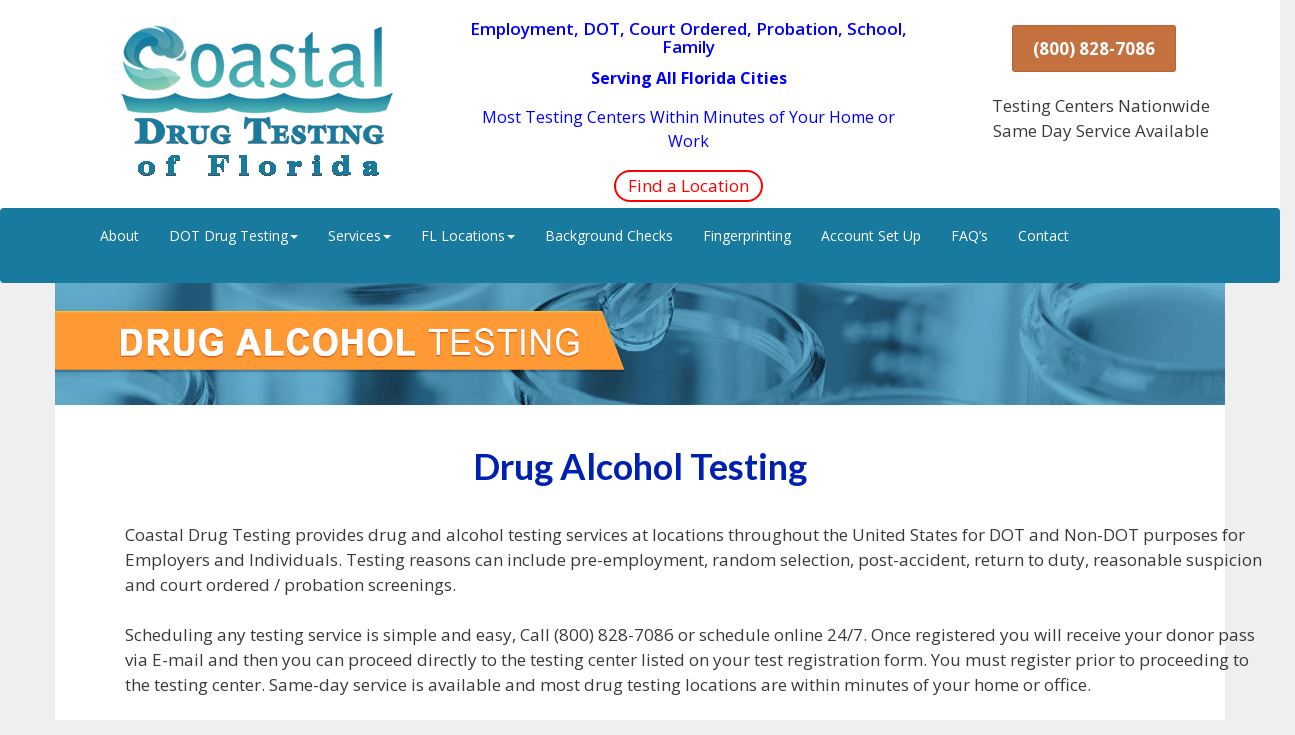

--- FILE ---
content_type: text/html; charset=UTF-8
request_url: https://coastaldrugtestingflorida.com/drug-alcohol-testing/
body_size: 6200
content:
<!DOCTYPE html>
<html lang="en">
	<head>
		<title>Drug Alcohol Testing</title>
		<meta charset="utf-8">
		<meta name="viewport" content="width=device-width, initial-scale=1">
		<link rel="stylesheet" href="https://maxcdn.bootstrapcdn.com/bootstrap/3.4.1/css/bootstrap.min.css">
		<link rel="stylesheet" href="https://stackpath.bootstrapcdn.com/font-awesome/4.7.0/css/font-awesome.min.css">
		<link rel='stylesheet' href='//fonts.googleapis.com/css?family=Open+Sans:300,300italic,regular,italic,600,600italic,700,700italic,800,800italic|Lato:100,100italic,300,300italic,regular,italic,700,700italic,900,900italic' type='text/css' media='all' />
		<link rel='stylesheet' href='//fonts.googleapis.com/css?family=Roboto%3A100%2C100italic%2C200%2C200italic%2C300%2C300italic%2C400%2C400italic%2C500%2C500italic%2C600%2C600italic%2C700%2C700italic%2C800%2C800italic%2C900%2C900italic%7CRoboto+Slab%3A100%2C100italic%2C200%2C200italic%2C300%2C300italic%2C400%2C400italic%2C500%2C500italic%2C600%2C600italic%2C700%2C700italic%2C800%2C800italic%2C900%2C900italic%7CLato%3A100%2C100italic%2C200%2C200italic%2C300%2C300italic%2C400%2C400italic%2C500%2C500italic%2C600%2C600italic%2C700%2C700italic%2C800%2C800italic%2C900%2C900italic%7COpen+Sans%3A100%2C100italic%2C200%2C200italic%2C300%2C300italic%2C400%2C400italic%2C500%2C500italic%2C600%2C600italic%2C700%2C700italic%2C800%2C800italic%2C900%2C900italic%7CNunito%3A100%2C100italic%2C200%2C200italic%2C300%2C300italic%2C400%2C400italic%2C500%2C500italic%2C600%2C600italic%2C700%2C700italic%2C800%2C800italic%2C900%2C900italic%7CAbel%3A100%2C100italic%2C200%2C200italic%2C300%2C300italic%2C400%2C400italic%2C500%2C500italic%2C600%2C600italic%2C700%2C700italic%2C800%2C800italic%2C900%2C900italic%7CFira+Sans%3A100%2C100italic%2C200%2C200italic%2C300%2C300italic%2C400%2C400italic%2C500%2C500italic%2C600%2C600italic%2C700%2C700italic%2C800%2C800italic%2C900%2C900italic&#038;ver=5.1.1' type='text/css' media='all' />
		<link rel="stylesheet" href="/assets/css/styles.css">
		<link rel="stylesheet" href="/assets/css/common.css">
        <link href="/assets/cookies/cookies.css" rel="stylesheet">
		<link rel="stylesheet" href="/assets/css/custom.css">
		<link rel="stylesheet" href="/assets/css/responsive.css">
		<meta name="description" content="Coastal Drug Testing provides drug and alcohol testing services at locations throughout the United States for DOT and Non-DOT purposes for Employers and Individuals. Testing reasons can include pre-employment, random selection, post-accident, return to duty, reasonable suspicion and court ordered / probation screenings. Scheduling any testing service is simple andâ€¦">
		<meta name="keywords" content="" />	
		<meta name="robots" content="index, follow" />
		<!--// OS and Browser Icons //-->
		<link rel="shortcut icon" type="image/png" sizes="96x96" href="/assets/images/favicon/favicon-96x96.png">
		<!--// OpenGraph Markup //-->
		<meta property="og:type" content="website" />
		<meta property="og:title" content="Drug Alcohol Testing"/>
		<meta property="og:url" content="https://www.coastaldrugtestingflorida.com/drug-alcohol-testing/" />
		<meta property="og:image" content="/assets/images/social/ogimg.jpg"/>
		<meta property="og:site_name" content=""/>
		<meta property="og:description" content="Coastal Drug Testing provides drug and alcohol testing services at locations throughout the United States for DOT and Non-DOT purposes for Employers and Individuals. Testing reasons can include pre-employment, random selection, post-accident, return to duty, reasonable suspicion and court ordered / probation screenings. Scheduling any testing service is simple andâ€¦"/>
		<!--// Twitter vCard Markup //-->
		<meta name="twitter:card" content="summary" />
		<meta name="twitter:title" content="Drug Alcohol Testing" />
		<meta name="twitter:description" content="Coastal Drug Testing provides drug and alcohol testing services at locations throughout the United States for DOT and Non-DOT purposes for Employers and Individuals. Testing reasons can include pre-employment, random selection, post-accident, return to duty, reasonable suspicion and court ordered / probation screenings. Scheduling any testing service is simple andâ€¦" />
		<meta name="twitter:url" content="https://www.coastaldrugtestingflorida.com/drug-alcohol-testing/" />
		<meta name="twitter:domain" content="" />		
		<meta name="twitter:image" content="/assets/images/social/ogimg.jpg" />
		<meta name="msvalidate.01" content="AFD9D987C1413E1DAC18BBAA041A5365" />
		<!--// LD-JSON Schema //-->
		<script type='application/ld+json' class='yoast-schema-graph yoast-schema-graph--main'>{"@context":"https://schema.org","@graph":[{"@type":"WebSite","@id":"https://www.coastaldrugtestingflorida.com/#website","url":"https://www.coastaldrugtestingflorida.com/","name":"Coastal Drug Testing Florida - (800) 221-4291","potentialAction":{"@type":"SearchAction","target":"https://www.coastaldrugtestingflorida.com/?s={search_term_string}","query-input":"required name=search_term_string"}},{"@type":"ImageObject","@id":"https://www.coastaldrugtestingflorida.com/#primaryimage","url":"https://www.coastaldrugtestingflorida.com/wp-content/uploads/Urine-Drug-Testing-Cups.png","width":742,"height":518},{"@type":"WebPage","@id":"https://www.coastaldrugtestingflorida.com/#webpage","url":"https://www.coastaldrugtestingflorida.com/","inLanguage":"en-US","name":"Drug Testing - Coastal Drug Testing Florida","isPartOf":{"@id":"https://www.coastaldrugtestingflorida.com/#website"},"primaryImageOfPage":{"@id":"https://www.coastaldrugtestingflorida.com/#primaryimage"},"datePublished":"2018-12-13T13:32:13+00:00","dateModified":"2019-08-27T20:01:42+00:00","description":"Drug Testing Centers Statewidewide | Same Day Service, Employment, DOT, Court Ordered, School, Urine, Hair, Alcohol, ETG, DNA Testing, 5,10,12 Panel Screenings."}]}</script> 
		<!--// RSS Feeds //-->
		<link rel="alternate" type="application/rss+xml" title="Coastal Drug Testing Florida - (800) 221-4291 &raquo; Feed" href="https://www.coastaldrugtestingflorida.com/feed/" />
		<link href="https://www.coastaldrugtestingflorida.com/drug-alcohol-testing/" rel="canonical">
        <style>
            .special-button { border: 2px solid red; border-radius: 18px; padding: 2px 12px 3px 12px; color: red; }
            .special-button:hover { color:red; background: yellow; text-decoration: none;  }
        </style>
<!-- Google Tag Manager -->

<script>(function(w,d,s,l,i){w[l]=w[l]||[];w[l].push({'gtm.start':

new Date().getTime(),event:'gtm.js'});var f=d.getElementsByTagName(s)[0],

j=d.createElement(s),dl=l!='dataLayer'?'&l='+l:'';j.async=true;j.src=

'https://www.googletagmanager.com/gtm.js?id='+i+dl;f.parentNode.insertBefore(j,f);

})(window,document,'script','dataLayer','GTM-P9ZR64S');</script>

<!-- End Google Tag Manager -->

	</head>
	<body>

		<style>
			.off--banner { display:none; }
			#banCloseBtn { float: right; margin-top: 30px; margin-right: 10px; }
			.js-banner { height: 100px; color: #fff; background-color: red; text-align: center; border-top: 1px solid #000; border-bottom: 1px solid #000; }
			.js-banner h3 { padding-top:20px; }
			@media screen and (max-width: 600px) {
				.js-banner { height: 180px; }
				.js-banner h3 { font-size: 15px; }
				.js-banner p { padding-left:10px; text-align: left; }
			}
		</style>




		<div class="container-fluid topbar">
			<div class="banner js-banner off--banner">
				<button class="banner__close js-banner__close" id="banCloseBtn">
					<svg fill="#FFFFFF" height="24" viewBox="0 0 24 24" width="24" xmlns="http://www.w3.org/2000/svg">
						<path d="M19 6.41L17.59 5 12 10.59 6.41 5 5 6.41 10.59 12 5 17.59 6.41 19 12 13.41 17.59 19 19 17.59 13.41 12z"/>
						<path d="M0 0h24v24H0z" fill="none"/>
					</svg>
				</button>
				<h3 style="color:#fff;margin-bottom:0px;">After Hours Scheduling</h3>
				<p>
					Our automated scheduling system is available 24/7. Order your test online and receive your donor/registration pass by email. 
					<a href="/locations/" style="color:white">Click Here</a>
				</p>
			</div>



			<div class="container">
				<div class="row">
					<div class="col-sm-4">
						<div class="header-widget">
							<a href="/">
								<img src="/assets/images/coastal.png" alt="" class="img-responsive">
							</a>
						</div>
					</div>
					<div class="col-sm-5 text-center">
						<h2 class="header-center">Employment, DOT, Court Ordered, Probation, School, Family</h2>
						<p class="header-center-top">
							Serving All Florida Cities
						</p>
						<p class="header-center" style="padding-bottom:20px;">Most Testing Centers Within Minutes of Your Home or Work</p>
						<p><a href="/locations/" class="special-button">Find a Location</a></p>
					</div>
					<div class="col-sm-3 visible-lg-block visible-md-block">
						<div class="header-widget">
							<div class="textwidget">
								<p></p>
								<center>
									<a href="tel://8008287086" target="_self" class="buttons btn_brown left">
										<span class="left"> (800) 828-7086 </span>
									</a><br>
									Testing Centers Nationwide<br>
									Same Day Service Available
								</center>
								<p></p>
							</div>
						</div>
					</div>
				</div>
			</div>
		</div>
		<nav class="navbar navbar-inverse">
			<div class="container main-nav">
				<div class="navbar-header text-center">		
					<button type="button" class="navbar-toggle menu-toggle" data-toggle="collapse" data-target="#myNavbar">
						<i class="fa fa-bars"></i>
						<span class="mobile-menu">Menu</span>
					</button>
				</div>
				<div class="collapse navbar-collapse" id="myNavbar">
					<ul class="nav navbar-nav">
						<li><a href="/about-us/">About</a></li>
						<!--<li><a href="/schedule-test/">Schedule Test</a></li>-->
						<li class="dropdown">
							<a class="dropdown-toggle" data-toggle="dropdown" href="/dot-drug-testing/">DOT Drug Testing<span class="caret"></span></a>
							<ul class="dropdown-menu">
								<li><a href="/fmcsa-drug-test-information/">FMCSA Drug Testing Information</a></li>
								<li><a href="/dot-uscg-test">USCG DOT Testing</a></li>
								<li><a href="/fra-drug-testing-information/">FRA Drug Testing Information</a></li>
							</ul>
						</li>
						<li class="dropdown">
							<a class="dropdown-toggle" data-toggle="dropdown" href="#">Services<span class="caret"></span></a>
							<ul class="dropdown-menu">
								<li><a href="/urine-drug-testing/">Urine Drug Testing</a></li>
								<li><a href="/hair-drug-testing/">Hair Drug Testing</a></li>
								<li><a href="/etg-alcohol-testing/">ETG Alcohol Testing</a></li>
								<li><a href="/medical-professional-testing/">Medical Professional Testing</a></li>
								<li><a href="/breath-alcohol-testing/">Breath Alcohol Testing</a></li>
								<li><a href="/drug-alcohol-testing/">Drug Alcohol Testing</a></li>
								<li><a href="/drug-testing-oral-saliva/">Oral Saliva Drug Testing</a></li>
								<li><a href="/on-site-mobile/">On Site Mobile</a></li>
								<li><a href="/dna-testing/">DNA Testing</a></li>
							</ul>
						</li>
						<li class="dropdown">
							<a class="dropdown-toggle" data-toggle="dropdown" href="#">FL Locations<span class="caret"></span></a>
							<ul class="dropdown-menu">
								<li><a href="/office-cape-canaveral/">Cape Canaveral</a></li>
								<li><a href="/office-clearwater/">Clearwater/St.Pete</a></li>
								<li><a href="/office-daytona/">Daytona Beach</a></li>
								<li><a href="/office-gainesville/">Gainesville</a></li>
								<li><a href="/office-jacksonville/">Jacksonville</a></li>
								<li><a href="/office-miami/">Miami / Dade</a></li>
								<li><a href="/office-orlando/">Orlando/Winter Park</a></li>
								<li><a href="/office-tampa/">Tampa</a></li>
								<li><a href="/office-ftmyers/">Ft. Myers</a></li>
								<li><a href="/office-ftpierce/">Ft Pierce</a></li>
								<li><a href="/office-lauderdale/">Ft. Lauderdale</a></li>
								<li><a href="/office-keywest/">Key West</a></li>
								<li><a href="/office-lakeland/">Lakeland</a></li>
								<li><a href="/office-melbourne/">Melboune</a></li>
								<li><a href="/office-naples/">Naples</a></li>
								<li><a href="/office-ocala/">Ocala</a></li>
								<li><a href="/office-sarasota/">Sarasota</a></li>
								<li><a href="/office-staugustine/">St. Augustine</a></li>
								<li><a href="/office-wpb/">West Palm Beach</a></li>
								<li><a href="/office-tallahassee/">Tallahassee</a></li>
								<li><a href="javascript:void(0);">Call for additional cities</a></li>
							</ul>
						</li>
						<li><a href="/background-checks/">Background Checks</a></li>
						<li><a href="/fingerprinting/">Fingerprinting</a></li>
						<li><a href="/employer-account-setup/">Account Set Up</a></li>
						<li><a href="/frequently-asked-questions/">FAQ’s</a></li>
						<li><a href="/contact-us/">Contact</a></li>
						<!--<li><a href="/blog/">Blog</a></li>-->
					</ul>
				</div>
			</div>
		</nav>

		<div class="container content-wrapper">
			<div class="imgfull">
				<img src="/assets/images/Drug-Alcohol-Testing.png" class="img-responsive" alt="DOT Drug Testing" itemprop="image">
			</div>
			<div class="content">
				<h1 class="entry-title" style="text-align:center;" itemprop="headline">Drug Alcohol Testing</h1>
				<div class="entry-content" itemprop="text">


<div class="container">
			<div class="row">
				<div class="col-sm-12">



<p>Coastal Drug Testing provides drug and alcohol testing services at locations throughout the United States for DOT and Non-DOT purposes for Employers and Individuals. Testing reasons can include pre-employment, random selection, post-accident, return to duty, reasonable suspicion and court ordered / probation screenings.</p>
<p>Scheduling any testing service is simple and easy, Call (800) 828-7086 or schedule online 24/7. Once registered you will receive your donor pass via E-mail and then you can proceed directly to the testing center listed on your test registration form.&nbsp;You must register prior to proceeding to the testing center. Same-day service is available and most drug testing locations are within minutes of your home or office.</p>
<h2>Get Your Drug and Alcohol Test Today!</h2>
<p>Coastal Drug Testing, offers 5, 10 and 12 panel drug test screenings utilizing urine, hair, blood and oral fluids/saliva. Alcohol testing is available for breath alcohol, standard urine and ETG testing.</p>
<p>Our laboratories are SAMHSA certified and all tests results are verified by our in house licensed physicians who serve as Medical Review Officers.</p>
<p>On the road or on vacation, no worries, with over 5000 testing centers conveniently located throughout most cities Nationwide and we can schedule your test, ANYWHERE, ANYTIME!</p>
<p>Please be aware that testing locations do not accept any form of payment and require a test registration donor pass to administer a drug, alcohol, or any other type of test.</p>
<p>Our testing centers recognize that needing a drug, alcohol or occupational health test can be at times stressful, Coastal Drug Testing takes the stress out of a stressful situation by providing trained and certified staff.</p>
<p><strong>Department of Transportation (DOT)</strong></p>
<p>If you are DOT regulated company or an individual employed in a safety sensitive position, Coastal Drug Testing offers certified DOT drug and alcohol testing and other DOT required services for FMCSA, FTA, FRA, PHMSA, USCG and FAA.</p>
<p>Coastal Drug Testing also provides a DOT random testing consortium, DOT drug policy for employers and DOT physicals.</p>
<p><strong>Drug Free Workplace (Employers)</strong></p>
<p>There are many States that encourage employers to be a drug free workplace and several States provide a discount on workers compensation premiums if the business owner is certified as a drug free workplace and the drug testing program complies with State law.</p>
<p>Coastal Drug Testing provides employers with a turn-key drug free workplace program which includes a drug free workplace policy, drug free workplace signage, chain of custody forms and complete management of the drug and alcohol testing program.</p>
<p>Regardless of whether you are a small, medium or large company, Coastal Drug Testing can provide all of the services needed to be a certified drug free workplace business.</p>
<p><strong>On-site / Mobile Testing</strong></p>
<p>We come to you! On-site/mobile testing is also available for employers when you need to save time and money, we provide on-site drug testing for construction sites, roadside accidents, hospitals, schools or any on-site drug testing need.</p>
<p><strong>Professional and Friendly Staff</strong></p>
<p>Our testing locations have trained and <a href="https://drugtestcollector.com/" target="_blank">certified professional drug testing specialists</a> and our drug testing centers and staff are committed to providing courteous, helpful and professional assistance.</p>
<p><strong>For information regarding the effects of drug abuse -&nbsp;<a href="https://www.drugabuse.gov/" title="Click Here" aria-label="Click Here">Click Here</a></strong></p>
<p><strong>For &nbsp;information on a drug free work place -&nbsp;<a href="http://www.drugfreeworkplace.org/drug-free-workplace-membership/" title="Click Here" aria-label="Click Here">Click Here</a></strong></p>
<p><strong>For &nbsp;information on substance abuse programs -&nbsp;<a href="http://www.sapaa.com/" title="Click Here" aria-label="Click Here">Click Here</a></strong></p>
<p><strong>For information on DOT Drug / Alcohol Testing requirements -&nbsp;<a href="http://www.dot.gov/odapc/part40" title="Click Here" aria-label="Click Here">Click Here</a></strong></p>
<p><strong>To Schedule a Drug, Alcohol or DNA Test Call<span class="s1">&nbsp;(800) 828-7086 or click to&nbsp;<a href="https://www.coastaldrugtesting.com/schedule-test/" title="schedule now online 24/7." aria-label="schedule now online 24/7.">schedule now online 24/7.</a></span></strong></p>




				</div>						<div class="row" style="margin-top:50px !important">
						<div class="col-md-4 col-md-offset-2">
							<div class="su-button-center"><a href="https://coastaldrugtesting.com/schedule-test/" class="su-button su-button-style-3d" style="color:#FFFFFF;background-color: #187a9e;border-color:#13627e;border-radius:14px;-moz-border-radius:14px;-webkit-border-radius:14px" target="_blank" rel="noopener"><span class="su-button-span su-button-span-green"> Schedule Your Drug Test</span></a></div>
						</div>
						<div class="col-md-4">
							<div class="su-button-center"><a href="tel:+18008287086" class="su-button su-button-style-3d" style="color:#FFFFFF;background-color: #ea842f;border-color:#bb6a26;border-radius:14px;-moz-border-radius:14px;-webkit-border-radius:14px" target="_blank" rel="noopener"><span class="su-button-span"> Call (800) 828-7086</span></a></div>
						</div>
					</div>
					</div>
			</div>


		</div>
		<footer>
			<p>© 2021 Coastal Drug Testing • Powered by the <a href="https://floridawebauthority.com" target="_blank">Orlando Website Design</a> experts.</p>
            <p class="text-center">
                <a href="https://www.usdotoralfluidcollectortraining.com/">Oral Fluid Collector Training (DOT)</a> - 
			    <a href="https://accrediteddrugtesting.com/DOT-Oral-Fluid-Collector-Training"> DOT Oral Fluid Collector Training</a> - 
			    <a href="https://drugtestcollector.com/" target="_blank">Drug Test Collector Training</a> - 
	            <a href="https://www.accrediteddrugtesting.com">drug testing near me</a> - 
	            <a href="https://www.accrediteddrugtesting.com">dot physical near me</a> - 
	            <a href="https://www.accrediteddrugtesting.com">dot drug test near me</a> - 
	            <a href="https://www.accrediteddrugtesting.com">drug test near me</a>
            </p>

		</footer>
		<script src="//ajax.googleapis.com/ajax/libs/jquery/3.5.1/jquery.min.js"></script>
		<script src="//maxcdn.bootstrapcdn.com/bootstrap/3.4.1/js/bootstrap.min.js"></script>
		<script src="/assets/cookies/cookies.js"></script>
		<script>
            /* $(document).ready(function () { cookieNoticePro.init(); }); */
		</script>

		<script type="text/javascript" src="//js.squareup.com/v2/paymentform"></script>
		<script type="text/javascript" src="/assets/js/square.js"></script>
		<script type="text/javascript" src="/assets/js/banner.js"></script>


		<script src="/assets/js/custom.js"></script>

		<script>
			document.addEventListener("DOMContentLoaded", function(event) {
				if (SqPaymentForm.isSupportedBrowser()) {
					paymentForm.build();
					paymentForm.recalculateSize();
				}
			});
		</script>
		<!-- Global site tag (gtag.js) - Google Analytics -->
		<script async src=https://www.googletagmanager.com/gtag/js?id=G-FQ37VSR2CR></script>
		<script>
			window.dataLayer = window.dataLayer || [];
			function gtag(){dataLayer.push(arguments);}
			gtag('js', new Date());
			gtag('config', 'G-FQ37VSR2CR');
		</script>

<!-- Google Tag Manager (noscript) -->

<noscript><iframe src=https://www.googletagmanager.com/ns.html?id=GTM-P9ZR64S

height="0" width="0" style="display:none;visibility:hidden"></iframe></noscript>

<!-- End Google Tag Manager (noscript) -->
	</body>
</html> 

--- FILE ---
content_type: text/css
request_url: https://coastaldrugtestingflorida.com/assets/css/styles.css
body_size: 2897
content:
/* LAYOUT STYLES */
html, body, div, span, applet, object, iframe, h1, h2, h3, h4, h5, h6, p, blockquote, pre, a, abbr, acronym, address, big, cite, code, del, dfn, em, font, ins, kbd, q, s, samp, small, strike, strong, sub, sup, tt, var, dl, dt, dd, ol, ul, li, fieldset, form, label, legend, table, caption, tbody, tfoot, thead, tr, th, td {
    border: 0;
    margin: 0;
    padding: 0;
}
body {
	color: #3a3a3a;
	font-size: 17px;
	font-weight: 400;
	font-family: "Open Sans", sans-serif;
	line-height: 1.5;
	background-color: #efefef;
	text-transform: none;
}
b, strong { font-weight: 700; }
.tmad50 { margin-top: 50px; }
.tpad10 { padding-top: 10px; }
.tpad15 { padding-top: 15px; }
.tpad20 { padding-top: 20px; }
.tpad25 { padding-top: 25px; }
.tpad30 { padding-top: 30px; }
.tpad35 { padding-top: 35px; }
.tpad40 { padding-top: 40px; }
.tpad45 { padding-top: 45px; }
.tpad50 { padding-top: 50px; }
.tpad55 { padding-top: 55px; }
.tpad60 { padding-top: 60px; }
.bpad50 { padding-bottom: 50px; }

.topbar { 
	background-color: #fff;
}
.header-widget {
    float: right;
    overflow: hidden;
	margin: 25px 0;
}
.navbar { margin-bottom: 0px; }
.navbar-inverse {
	background-color: #187a9e;
    border-color: #187a9e;
	border: 0;
}
.navbar-inverse .navbar-nav > li > a {
	color: #fff;
	font-size: 14px;
	line-height: 25px;
}
.navbar-inverse .navbar-nav > li > a:hover {
    color: #fff;
    background-color: #ea842f;
}
.navbar-inverse .navbar-nav > .active > a, 
.navbar-inverse .navbar-nav > .active > a:focus, 
.navbar-inverse .navbar-nav > .active > a:hover {
    color: #fff;
    background-color: #ea842f;
}
.main-navigation {
    z-index: 100;
    padding: 0;
    clear: both;
    display: block;
}
.main-navigation .main-nav ul li a {
    padding-left: 20px;
    padding-right: 20px;
    line-height: 60px;
}
.content-wrapper {
	background-color: #fff;
}
.content {
	padding: 40px;
}
.col-md-4 {
	padding-right: 20px;
	padding-left: 20px;
}
footer {
	min-height: 50px;
	background-color: #222222;
	text-align: center;
	padding: 20px 0px 10px 0px;
}
footer p, footer a {
	color: #fff;
	font-size: 15px;
	font-weight: 700;
}
.navbar-inverse .navbar-toggle {  
    background-color: transparent;
	color: #fff;
    width: 100%;
    border: 0;
    text-align: center;
	padding: 0 20px;
	line-height: 60px;
	margin: 0;
	font-weight: 400;
	text-transform: none;
	font-size: 15px;
	cursor: pointer;
}
.navbar-inverse .navbar-toggle:focus, 
.navbar-inverse .navbar-toggle:hover { 
	background-color: #187a9e; 
}
.navbar-inverse .navbar-collapse { border: unset; }
.menu-toggle .mobile-menu {
    padding-left: 3px;
}
.navbar-inverse .navbar-nav > .open > a, 
.navbar-inverse .navbar-nav > .open > a:focus, 
.navbar-inverse .navbar-nav > .open > a:hover {
	color: #fff;
	background-color: #187a9e; 
}
.navbar-inverse .navbar-nav .dropdown-menu {
	background-color: #187a9e; 
}
.navbar-inverse .navbar-nav .dropdown-menu > li > a {
    line-height: 40px;
}
.navbar-inverse .navbar-nav .open .dropdown-menu > li > a {
    color: #fff;
	padding-left:20px;
}
.navbar-inverse .navbar-nav .open .dropdown-menu > li > a:hover {
    color: #fff;
	background-color: #ea842f;
}

/* PAGE LEVEL STYLES */
.entry-title { margin-bottom: 0; }
.entry-content, .entry-summary { margin: 2em 0 0; }
h1 {
    font-family: "Lato", sans-serif;
    font-weight: 400;
    font-size: 36px;
	line-height: 1.2em;
	text-transform: none;
	font-style: inherit;
}


/* FORM LEVEL STYLES */
	.testclass {
		padding-top: 16px;
		padding-bottom: 16px;
	}
	.testTitle {
		font-family: Rubik;
		font-size: 18px;
		font-weight: 700;
		line-height: 24.75px;
		color: #626262;
		text-align: center;
	}
	.testSubtitle {
		font-family: Rubik;
		font-size: 12px;
		font-weight: 400;
		line-height: 16.75px;
		color: #c00;
		text-align: center;
	}
	.testPriceLabel {
		font-family: Rubik;
		font-size: 16px;
		font-weight: 400;
		line-height: 24.75px;
		color: #626262;
		text-align: center;
	}
	.testPrice {
		color: #900;
	}
	.testQty {
		font-family: Rubik;
		font-size: 16px;
		font-weight: 400;
		line-height: 24.75px;
		color: #626262;
		text-align: center;
	}
	.testLabel {
		font-family: Rubik;
		font-size: 18px;
		font-weight: 700;
		line-height: 24.75px;
		color: #626262;
	}
	.testTotal {
		font-family: Rubik;
		font-size: 18px;
		font-weight: 400;
		line-height: 24.75px;
		color: #060;
	}

input { padding: 8px; }
#nonce-form iframe { height: 44px; }
	

.sq-input {
  box-sizing: border-box;
  border: 1px solid #E0E2E3;
  border-radius: 4px;
  outline-offset: -2px;
  display: inline-block;
  -webkit-transition: border-color .2s ease-in-out, background .2s ease-in-out;
     -moz-transition: border-color .2s ease-in-out, background .2s ease-in-out;
      -ms-transition: border-color .2s ease-in-out, background .2s ease-in-out;
          transition: border-color .2s ease-in-out, background .2s ease-in-out;
}

/* Define how SqPaymentForm iframes should look when they have focus */
.sq-input--focus {
  border: 1px solid #4A90E2;
  background-color: rgba(74,144,226,0.02);
}


/* Define how SqPaymentForm iframes should look when they contain invalid values */
.sq-input--error {
  border: 1px solid #E02F2F;
  background-color: rgba(244,47,47,0.02);
}

#sq-card-number {
  margin-bottom: 16px;
}

#error {
  width: 100%;
  margin-top: 16px;
  font-size: 14px;
  color: red;
  font-weight: 500;
  text-align: center;
  opacity: 0.8;
}





/* UTILITY AND BUTTON STYLES */
.imgfull {
	margin: 0px -15px; 
}
.yellow-static { 
	font-size: 18px !important;
	padding: 0 !important; 
}
.vline { 
	border-left: 1px solid #626262; 
	border-right: 1px solid #626262; 
}
.ckout {
	background-color : #19bdfd !important;
	color: white;
	padding: 1px 20px;
	border-radius: 4px;
	border-color: #46b8da;
}
#ckbutton {
	position: fixed;
	bottom: 10px;
	right: 16px;
}
a.buttons {
	color: #fff !important;
	font-size: 1em;
	font-family: "Open Sans", sans-serif;
	overflow: hidden;
	display: inline-block;
	width: auto;
	text-decoration: none;
	padding: 10px 20px;
	border-radius: 3px;
	border: 1px solid rgba(0, 0, 0, 0.1);
	transition: color .1s ease-in-out,background-color .1s ease-in-out;
	text-transform: uppercase;
	font-weight: bold;
    margin-right: 15px;
    margin-bottom: 15px;
}
.btn_brown {
    background-color: #C5703F;
    color: white;
}
.submit-button {
	color: #ffffff;
	background-color: #ea842f;
	font-family: "Open Sans", sans-serif;
	font-size: 1em;  /* 17px */
	font-weight: 400;
	text-transform: none;
	line-height: 1.5;
	box-sizing: border-box !important;
	border: 1px solid transparent;
	cursor: pointer;
	-webkit-appearance: button;
	    transition: color .1s ease-in-out,background-color .1s ease-in-out;
	vertical-align: baseline;
	padding: 10px 20px;
	font-size: 1em;
	width: auto;
	margin: 0 16px 0 0;
	display: inline-block;
	margin-right: 10px;
}
.submit-button:hover {
	color: #ffffff;
	background-color:#187a9e;
}

div#results {
padding-bottom: 20px;
}

div.result {
margin: 0;
padding: 15px 5px;
font-size: 0.9em;
line-height: 1.2em;
border-bottom: 1px solid #ccc;
}

div.result small {
font-size: 0.7em;
color: #999;
}

div.result:hover {
background: #ebf0f1;
}

div.result address {
font-style: normal;
}

div.result h3 {
margin: 0 0 5px;
font-size: 1.5em;
text-transform: none;
}

div.result img {
border: none;
}

div.result .search-term {
background: #ff6;
color: #000;
}

div.result div.result_name {
width: 100%;
}

div.result div.result_address {
float: left;
width: 55%;
}

div.result div.result_phone {
float: left;
width: 22.5%;
min-height: 3em;
padding-right: 15px;
padding-left: 15px;
}

div.result div.result_links {
float: left;
display: table-cell;
width: 20%;
text-align: right;
vertical-align: bottom;
}

div.result div.result_links div {
clear: right;
margin-bottom: 3px;
}

div.result div.special {
float: right;
height: 20px;
margin: 0;
padding-left: 20px;
line-height: 20px;
text-align: left;
font-style: italic;
background: url( ../images/star.png ) no-repeat left center;
}

.location_search_title, .location_search_distance_cell, .location_search_taxonomy_cell {
font-weight:bold;
vertical-align:top;
}

.no-linebreak {
white-space:nowrap;
}

.sm-single-location-default-template {
padding:3px;
}

.sm-single-map {
position: relative;
padding-bottom: 90%;
height: 0;
overflow: hidden;
}

.sm-single-map iframe {
position: absolute;
top:0;
left: 0;
width: 100%;
height: 100%;
}

.sm-single-location-data {
margin-top: 30px;
}

.sm-single-location-data-ul {
list-style-type:none;
padding-left:0;
margin-left:0;
}

.infoBox {
background-color: #fff;
}

.infoBox:after {
position: relative;
top: 20px;
left: 60px;
border-top: 0px;
border-left: 0px;
padding: 0px;
content: '';
overflow: hidden;
display: block;
width: 0;
height: 0;
border-left: 20px solid rgba(0, 0, 0, 0);
border-right: 20px solid rgba(0, 0, 0, 0);
border-top: 20px solid #FFF;
}

.infoBox .markertext ul,
.infoBox .markertext ol {
margin-left: 15px;
}

div.result div.result_phone span.result_phone,
div.result div.result_phone span.result_email,
div.result div.result_phone span.result_fax {
	display: block;
}

div.location_search {
	display: table;
	width: 100%;
}
/* HEADER */
div.location_search div:first-child div {
	display: table-header-group;
}
/* ROW */
div.location_search > div {
	display: table-row;
}
/* COL */
div.location_search div > div {
	display: table-cell;
	padding: 0% 0% 1% 1%;
}

div.location_search > div div:first-child {
	padding-left: 0px;
}
/* 1 cols */
div.location_search > div div:first-child:nth-last-child(1), 
div.location_search > div div:first-child:nth-last-child(1) ~ div {
	width: 100%;
}
/* 2 cols */
div.location_search > div div:first-child:nth-last-child(2), 
div.location_search > div div:first-child:nth-last-child(2) ~ div {
	width: 49%;
}
/* 3 cols */
div.location_search > div div:first-child:nth-last-child(3), 
div.location_search > div div:first-child:nth-last-child(3) ~ div {
	width: 32%;
}
/* 4 cols */
div.location_search > div div:first-child:nth-last-child(4), 
div.location_search > div div:first-child:nth-last-child(4) ~ div {
	width: 24%;
}
/* 5 cols */
div.location_search > div div:first-child:nth-last-child(5), 
div.location_search > div div:first-child:nth-last-child(5) ~ div {
	width: 19%;
}
/* 6 cols */
div.location_search > div div:first-child:nth-last-child(6), 
div.location_search > div div:first-child:nth-last-child(6) ~ div {
	width: 15%;
}





@media screen and (max-width: 900px) {
	.header-widget {
		float: unset;
	}
}

@media screen and (max-width: 800px) {
	div.location_search div > div {
		float: left;
		padding-left: 0%;
		width: 100%!important;
	}
	div.result div.result_address {
		width: 100%;
		float: none;
	}
	div.result div.result_phone {
		width: 70%;
		min-height: 0.1em;
	}
	div.result div.result_links {
		width: 30%;
	}
	div.result div.result_name {
		margin-bottom: 10px;
	}
	div.result div.result_phone span.result_phone,
	div.result div.result_phone span.result_email,
	div.result div.result_phone span.result_fax,
	div.result div.result_links div.result_website,
	div.result div.result_links div.result_directions {
		display: block;
		margin: 5px 0;
	}
	div.result div.sm_category_list,
	div.result div.sm_tag_list,
	div.result div.sm_day_list,
	div.result div.sm_time_list {
		margin: 5px 0;
	}
	.hgroup-sidebar {
		padding: unset;
	}
	img.mediumhead {
		max-width: 100%;
	}
}

@media screen and (max-width: 480px) {
	div.location_search div#location_search_sm-category_fields label,
	div.location_search div#location_search_sm-tag_fields label,
	div.location_search div#location_search_sm-day_fields label,
	div.location_search div#location_search_sm-time_fields label {
		display: block;
		float: none;
	}
	div.result div.result_phone,
	div.result div.result_links {
		width: 100%;
		min-height: 0;
		float: none;
		text-align: left;
	}
	div.result div.result_links {
		display: block;
		padding-right: 15px;
		padding-left: 15px;
	}
	.heading-title,
	.subheading-title {
		font-size:26px;
		line-height: 22px;
		padding-top: 0px;
		padding-bottom: 20px;
	}
	p.pull-left,
	p.pull-right {
		float: none !important;
	}
}

.rel-links { margin: 50px 0 80px 0; }
.rel-links-title { font-size: 20px; font-weight: 600; }
.rel-link { display: inline-block; }


--- FILE ---
content_type: text/css
request_url: https://coastaldrugtestingflorida.com/assets/css/common.css
body_size: 1594
content:


/* SET OPACITY FULL ON */
.full-opaque { opacity: 1.0; }

/* BACKGROUND OVERLAY */
.background-overlay { content : ""; display: block; position: absolute; top: 0; left: 0; background-color: #000; width: 100%; height: 100%; opacity : 0.3; z-index: -1; }


/* COMMON PAGE TITLES & SPACERS */
.title-spacer-left { border-top-style: solid; border-top-width: 3px; border-top-color: #ea842f; margin-top:7px; width: 40px; margin-right: 10px; float: left; }
.title-spacer-right { border-top-style: solid; border-top-width: 3px; border-top-color: #ea842f; margin-top:7px; width: 40px; margin-left: 3px; float: left; }
h2.title-heading { font-family: "Abel", Sans-serif; font-size: 51px; font-weight: 800; display: inline-block; margin: 0; }
h3.title-heading { font-family: "Nunito", Sans-serif; font-size: 17px; font-weight: 800; margin-bottom: 10px; text-transform: uppercase; letter-spacing: 4px; color: #212121; float: left; }
h3.large-title { font-family: "Abel", Sans-serif; font-size: 60px; font-weight: 900; line-height: 70px; }

/* COMMON CUSTOM BACKGROUND COLORS */
.bg-white { background-color: #fff; color: rgb(51, 28, 22); }

.bg-blue { background-color: #187a9e; color: #fff; }
.bg-blue a, .bg-blue a:hover { color: #fff; }

.bg-orange { background-color: #ea842f; color: #fff; }


/* COMMON CUSTOM COLORS */
.orange { color: #ea842f !important; }
.black { color: #000000 !important; }
.white { color: #ffffff !important; }
.lblue { color: #00bcd4 !important; }

/* PADDING TOP CLASSEES */
.pt10 { padding-top: 10px !important; }
.pt20 { padding-top: 20px !important; }
.pt30 { padding-top: 30px !important; }
.pt40 { padding-top: 40px !important; }
.pt50 { padding-top: 50px !important; }
.pt60 { padding-top: 60px !important; }
.pt70 { padding-top: 70px !important; }
.pt80 { padding-top: 80px !important; }
.pt90 { padding-top: 90px !important; }
.pt100 { padding-top: 100px !important; }
.pt110 { padding-top: 110px !important; }
.pt120 { padding-top: 120px !important; }
.pt130 { padding-top: 130px !important; }
.pt140 { padding-top: 140px !important; }

/* PADDING BOTTOM CLASSEES */
.pb10 { padding-bottom: 10px !important; }
.pb20 { padding-bottom: 20px !important; }
.pb30 { padding-bottom: 30px !important; }
.pb40 { padding-bottom: 40px !important; }
.pb50 { padding-bottom: 50px !important; }
.pb60 { padding-bottom: 60px !important; }
.pb70 { padding-bottom: 70px !important; }
.pb80 { padding-bottom: 80px !important; }
.pb90 { padding-bottom: 90px !important; }
.pb100 { padding-bottom: 100px !important; }

.plr30 { padding: 0 30px; }

/* MARGIN TOP CLASSEES */
.mt10 { margin-top: 10px !important; }
.mt20 { margin-top: 20px !important; }
.mt30 { margin-top: 30px !important; }
.mt40 { margin-top: 40px !important; }
.mt50 { margin-top: 50px !important; }
.mt60 { margin-top: 60px !important; }
.mt70 { margin-top: 70px !important; }
.mt80 { margin-top: 80px !important; }
.mt90 { margin-top: 90px !important; }
.mt100 { margin-top: 100px !important; }
.mt120 { margin-top: 120px !important; }

/* MARGIN BOTTOM CLASSEES */
.mb10 { margin-bottom: 10px !important; }
.mb20 { margin-bottom: 20px !important; }
.mb30 { margin-bottom: 30px !important; }
.mb40 { margin-bottom: 40px !important; }
.mb50 { margin-bottom: 50px !important; }
.mb60 { margin-bottom: 60px !important; }
.mb70 { margin-bottom: 70px !important; }
.mb80 { margin-bottom: 80px !important; }
.mb90 { margin-bottom: 90px !important; }
.mb100 { margin-bottom: 100px !important; }

/* FULL PADDING CLASSES */
.pad10 { padding: 10px; }
.pad20 { padding: 20px; }
.pad30 { padding: 30px; }
.pad40 { padding: 40px; }
.pad50 { padding: 50px; }
.pad60 { padding: 60px; }
.pad70 { padding: 70px; }
.pad80 { padding: 80px; }



.social-icon {
 font-size:25px;
 text-align:center;
 padding:.5em;
 margin-right:5px;
 cursor:pointer
}
.social-icon i {
 color:#fff
}
.social-icon:last-child {
 margin:0
}
.social-icon:hover {
 opacity:.9;
 color:#fff
}
.social-icon-android {
 background-color:#a4c639
}
.social-icon-apple {
 background-color:#999
}
.social-icon-behance {
 background-color:#1769ff
}
.social-icon-bitbucket {
 background-color:#205081
}
.social-icon-codepen {
 background-color:#000
}
.social-icon-delicious {
 background-color:#39f
}
.social-icon-deviantart {
 background-color:#05cc47
}
.social-icon-digg {
 background-color:#005be2
}
.social-icon-dribbble {
 background-color:#ea4c89
}
.social-icon-envelope {
 background-color:#ea4335
}
.social-icon-facebook {
 background-color:#3b5998
}
.social-icon-facebook:hover {
 background-color:#3b5998
}
.social-icon-flickr {
 background-color:#0063dc
}
.social-icon-foursquare {
 background-color:#2d5be3
}
.social-icon-freecodecamp {
 background-color:#006400
}
.social-icon-github {
 background-color:#333
}
.social-icon-gitlab {
 background-color:#e24329
}
.social-icon-globe {
 background-color:#818a91
}
.social-icon-google-plus {
 background-color:#dd4b39
}
.social-icon-houzz {
 background-color:#7ac142
}
.social-icon-instagram {
 background-color:#262626
}
.social-icon-jsfiddle {
 background-color:#487aa2
}
.social-icon-link {
 background-color:#818a91
}
.social-icon-linkedin {
 background-color:#0077b5
}
.social-icon-medium {
 background-color:#00ab6b
}
.social-icon-meetup {
 background-color:#ec1c40
}
.social-icon-mixcloud {
 background-color:#273a4b
}
.social-icon-odnoklassniki {
 background-color:#f4731c
}
.social-icon-pinterest {
 background-color:#bd081c
}
.social-icon-product-hunt {
 background-color:#da552f
}
.social-icon-reddit {
 background-color:#ff4500
}
.social-icon-rss {
 background-color:#f26522
}
.social-icon-shopping-cart {
 background-color:#4caf50
}
.social-icon-skype {
 background-color:#00aff0
}
.social-icon-slideshare {
 background-color:#0077b5
}
.social-icon-snapchat {
 background-color:#fffc00
}
.social-icon-soundcloud {
 background-color:#f80
}
.social-icon-spotify {
 background-color:#2ebd59
}
.social-icon-stack-overflow {
 background-color:#fe7a15
}
.social-icon-steam {
 background-color:#00adee
}
.social-icon-stumbleupon {
 background-color:#eb4924
}
.social-icon-telegram {
 background-color:#2ca5e0
}
.social-icon-thumb-tack {
 background-color:#1aa1d8
}
.social-icon-tripadvisor {
 background-color:#589442
}
.social-icon-tumblr {
 background-color:#35465c
}
.social-icon-twitch {
 background-color:#6441a5
}
.social-icon-twitter {
 background-color:#1da1f2
}
.social-icon-vimeo {
 background-color:#1ab7ea
}
.social-icon-vk {
 background-color:#45668e
}
.social-icon-weibo {
 background-color:#df2029
}
.social-icon-weixin {
 background-color:#7bb32e
}
.social-icon-whatsapp {
 background-color:#25d366
}
.social-icon-wordpress {
 background-color:#21759b
}
.social-icon-xing {
 background-color:#026466
}
.social-icon-yelp {
 background-color:#af0606
}
.social-icon-youtube {
 background-color:#cd201f
}
.social-icon-500px {
 background-color:#0099e5
}


--- FILE ---
content_type: text/css
request_url: https://coastaldrugtestingflorida.com/assets/css/custom.css
body_size: 2608
content:
h1, h2, h3 { color: #0020b2; }
h1 { font-size: 36px; font-weight: 600; }
h2 { font-size: 30px; font-weight: 600; }
h3 { font-size: 25px; font-weight: 600; margin-bottom:25px; margin-top:25px; }
h4 { font-size: 19px; font-weight: 600; color: #6ec1e4; margin: 30px 0; }

ol { margin-bottom: 20px !important; }
ul { margin-bottom: 20px !important; }

h2.header-center {
	font-size: 17px;
	margin-bottom: 10px;
	text-align: center;
	color: blue;
	margin-top: 20px;
}
p.header-center {
	color: blue;
	text-align: center;
	font-size: 16px;
}
p.header-center-top {
	color: blue;
	text-align: center;
	font-weight: bold;
	font-size: 16px;
	margin-bottom: 15px;
}

.entry-content { padding: 0 !important; }
.heading-index { background-image: url("../images/coastal-drug-testing.jpg"); padding: 50px 0px 0px 0px; position: relative; z-index: 2; }
.heading-index h1 { color: #fff; font-family: "Lato", Sans-serif; font-size: 45px; font-weight: 600; text-transform: uppercase; line-height: 85px; text-shadow: 0px 0px 15px rgba(0,0,0,0.5); padding: 0; margin: 0; }
.heading-index p { font-family: "Lato", Sans-serif; font-size: 24px; line-height: 26px; color: #fff; padding: 0; margin: 0; }
.heading-index a.btn-cta { font-family: "Open Sans", Sans-serif; font-size: 24px; font-weight: 700; text-transform: uppercase; line-height: 28px; color: #ffffff; padding: 15px 30px; margin: 40px 0px 0px 0px; background-color: #00bcd4; box-shadow: none; text-decoration: none; border-radius: 0px 0px 0px 0px;	display: inline-block; text-align: center; -webkit-transition: all .5s; -o-transition: all .5s; transition: all .5s; }
.heading-index a.btn-cta:hover {
   color: #ffffff;
   background-color: #00838f;
}
.heading-index a.btn-cta.schedbut { background-color:#ea842f; }
.heading-index a.btn-cta.schedbut:hover { background-color:#00838f; }

.navbar-default .navbar-nav > .active > a, 
.navbar-default .navbar-nav > .active > a:focus, 
.navbar-default .navbar-nav > .active > a:hover {
    color: #fff;
    background-color: #ea842f;
}

.welcome-block { display: block; width: 100%; }

.main-feature-box { width: 20%; float: left; padding: 60px 0px; border-style: solid; border-width: 1px 1px 1px 1px; border-color: rgba(255,255,255,0.3); transition: background 0.3s, border 0.3s, border-radius 0.3s, box-shadow 0.3s; }
.main-feature-box:hover { background-color: #47B1BC; }
.main-feature-box a { color: #fff; font-family: "Abel", Sans-serif; font-size: 24px; font-weight: bold; text-transform: uppercase; line-height: 34px; text-decoration: none; }

.icon-box-wrapper { text-align: center; webkit-box-align: start; -webkit-align-items: flex-start; -ms-flex-align: start; align-items: flex-start; }
.icon-box-icon { margin-bottom: 0px; }
.icon { font-size: 64px !important; color: #ffffff; border-color: #ffffff; display: inline-block; line-height: 1; transition: all .5s; text-align: center; }
.icon i { width: 1em; height: 1em; position: relative; display: block; transform: rotate(0deg); }
.icon-box-content { -webkit-box-flex: 1; -webkit-flex-grow: 1; -ms-flex-positive: 1; flex-grow: 1; }
.icon-box-title { color: #ffffff; font-family: "Abel", Sans-serif; font-size: 24px; font-weight: bold; text-transform: uppercase; line-height: 34px; }
.icon-box-description { color: #7a7a7a; font-family: "Roboto", Sans-serif; font-size: 22px; font-weight: 400; margin: 0; }


.feature-boxes { margin-top:50px; }
.feature-box { width: 100%; padding: 50px; border-radius: 12px; }
.feature-box h3 { font-family: "Fira Sans", Sans-serif; font-size: 50px; font-weight: 900; line-height: 80px; margin-bottom: 30px; }
.feature-box a { font-family: "Fira Sans", Sans-serif; font-size: 28px; font-weight: 500; line-height: 30px; color: rgb(51, 28, 22); text-decoration: none; }
.feature-box a:hover { color: rgb(51, 28, 22); }

.plr30 h3 { margin-top: 20px; }

.empsolutions { }
.empsolutions ul li { margin-left: 35px; }

i.fa.fa-plus-square-o { margin-right: 10px; }

.partnerlinks img { background-color: #fff; border-radius: 12px; }

.social-icon:not(:hover) { background-color: #000000; }
.social-icon { font-size: 24px !important; }
.social-icon: not(: last-child) { margin-right: 10px; }

.site-info { color: #ffffff; font-size: 15px; padding: 20px; text-align: center; background-color: #222222; }
.site-info a { color: #ffffff; font-size: 15px; }

.entry-content p { margin-bottom: 1.5em; }
.entry-content p.p3 { margin: 20px 0px; }
.entry-content .fmcsa p { margin-bottom: 0.5em; }
.entry-content .fmcsa i.fa { font-size: 48px; color: #6ec1e4; }
.entry-content hr.seperator { height: 1px; border-top: 2px solid #0e12f3; }
img.alignright { margin-left:40px; float:right; }
img.alignright::after { clear:both; }


/* Shortcodes */
.su-row { clear: both; zoom: 1; margin-bottom: 1.5em; }
.su-column { display: block; margin: 0 4% 0 0; float: left; box-sizing: border-box; }
.su-column-size-1-2 { width: 48%; }
.su-row .su-column { margin: 0 0 0 4%; margin-left: 4%; }
.su-row .su-column:first-child { margin-left: 0; }
.su-column-inner > :first-child, 
.su-accordion > :first-child, 
.su-spoiler-content > :first-child, 
.su-service-content > :first-child, 
.su-box-content > :first-child, 
.su-note-inner > :first-child, 
.su-expand-content > :first-child, 
.su-lightbox-content > :first-child {
    margin-top: 0;
}
.su-column-inner > :last-child, .su-tabs-pane > :last-child, 
.su-accordion > :last-child, 
.su-spoiler-content > :last-child, 
.su-service-content > :last-child, 
.su-box-content > :last-child, 
.su-note-inner > :last-child, 
.su-expand-content > :last-child, 
.su-lightbox-content > :last-child {
    margin-bottom: 0;
}
.su-button { display: inline-block !important; text-align: center; text-decoration: none !important; box-sizing: content-box !important; transition: all .2s; }
.su-button span { display: block !important; text-decoration: none !important; box-sizing: content-box !important; -moz-box-sizing: content-box !important; -webkit-box-sizing: content-box !important; transition: all .2s; }
.su-button-center { text-align: center; }
.su-button-style-3d { border-bottom-style: solid; border-bottom-width: 6px; }
.su-button-style-3d:hover { position: relative; top: 3px; border-bottom-width: 3px; }

.su-button-span {
	color:#FFFFFF;
	padding:0px 34px;
	font-size:18px;
	line-height:50px;
	border-color:#f0a96d;
	border-radius:14px;
	-moz-border-radius:14px;
	-webkit-border-radius:14px;
	text-shadow:none;
	-moz-text-shadow:none;
	-webkit-text-shadow:none;
}
.su-button-span-green {
	border-color:#5da2bb;
}


@media (max-width: 900px) {
	.su-column-size-1-2 { width: 100%; margin-bottom:15px!important; margin: 10px 0!important; }
	.su-row { margin-bottom: 5.5em!important; }
	.content { padding: 40px 5px; }

@media (max-width: 900px) {
	.su-button { width: 100%; margin-bottom:6px; }
	.su-button-span { font-size:18px; }
}


/* accordians */
.panel-group .panel { border-radius: 0; box-shadow: none; border-color: #EEEEEE; }
.panel-default > .panel-heading { padding: 0; border-radius: 0; color: #212121; background-color: #FAFAFA; border-color: #EEEEEE; }
.panel-title { font-size: 14px; }
.panel-title > a { display: block; padding: 15px; text-decoration: none; }
.more-less { float: left; margin-right: 20px; color: #fff; }
.panel-default > .panel-heading + .panel-collapse > .panel-body { border-top-color: #EEEEEE; }


/* responsive iframes */
.iframe-container { position: relative; overflow: hidden; width: 100%; padding-top: 30%; }
.responsive-iframe { position: absolute; top: 0; left: 0; bottom: 0; right: 0; width: 100%; height: 100%; min-height:450px; }


/* contact us page */
.icon i { width: 1em; height: 1em; position: relative; display: block; }
.social-icon i { color: #fff; }
.social-icon { font-size: 24px; }
.social-icon:not(:last-child){ margin-right: 10px; }
.social-icon:not(:hover){ background-color: #00bcd4; }
.social-icon:hover { opacity: .9; color: #fff; }
.animation-grow:hover { transform: scale(1.1); }
.screen-only { position: absolute; top: -10000em; width: 1px; height: 1px; margin: -1px; padding: 0; overflow: hidden; clip: rect(0,0,0,0); border: 0; }
p.contacts { color: #424242; font-family: "Open Sans", Sans-serif; font-size: 22px; line-height: 38px; }


.tests .yellow-static {
    font-family: Rubik;
    text-transform: none;
    color: #212121;
    background-color: #fdb819;
    top: 2px;
    right: 2px;
    bottom: 2px;
    left: 2px;
    display: inline-block;
    cursor: pointer;
    font-size: 15px;
    font-weight: 400;
    border: 0;
    box-shadow: none;
    -webkit-transition: background-color .3s ease-out,color .3s ease-out;
    transition: background-color .3s ease-out,color .3s ease-out;
    padding: 0 20px;
    border-radius: 3px;
    outline: none;
    height: 40px;
    line-height: 40px;
	min-width: 260px;
	margin-bottom: 15px;
}
.tests .yellow-static:hover {
    position: relative;
    top: 3px;
    border-bottom-width: 3px;
}

.message_box {
    margin: 15px 0;
    padding: 1em 1em;
}
.message_box ul {
	margin-left: 40px;
}
.note {
    background: #FAF3D4;
    color: #A6A377;
}
.announce {
    background: #d0e6f0;
    color: #7190a2;
}
.success {
    border: 1px solid #DEF1BF;
    background: #D8EBCE;
    color: #748F5D;
}
.panel-default > .panel-heading {
	color: #fff;
	background-color: #00bcd4;
}

.navbar-default .navbar-nav .open .dropdown-menu > li > a {
  color: #fff;
}	
.entry-content.ready-schedule div.col-md-4 {
    width: 429.219px;
    margin-left: 145px;    
}
@media screen and (min-width:600px) and (max-width:1280px) {
 .scheduling h2 {
  font-size:50px;
  font-weight:500
 }
}
@media screen and (max-width:800px) {
 .entry-content.ready-schedule div.col-md-4 { width: 100% !important; margin-left: 0 !important; margin-bottom:5px; }
 .entry-content .result_name h3 { font-size: 14px !important; }
 .entry-content .result_address { font-size: 13.5px; }
 .result a.btn { width: 100% !important; padding: 3px 12px !important; }
 .result div.result_links { width: 100% !important; }
 .result div.result_phone { width: 100% !important; }
 .result div.result_phone span.result_phone { margin: 15px 0 !important; }
 .scheduling h2 { font-size: 30px!important; margin-bottom:15px; }
 div.location_search div>div {
  float:left;
  padding-left:0%;
  width:100%!important
 }
 div.result div.result_address {
  width:100%;
  float:none
 }
 div.result div.result_phone {
  width:70%;
  min-height:.1em
 }
 div.result div.result_links {
  width:30%
 }
 div.result div.result_name {
  margin-bottom:10px
 }
 div.result div.result_phone span.result_phone,
 div.result div.result_phone span.result_email,
 div.result div.result_phone span.result_fax,
 div.result div.result_links div.result_website,
 div.result div.result_links div.result_directions {
  display:block;
  margin:5px 0
 }


















--- FILE ---
content_type: text/css
request_url: https://coastaldrugtestingflorida.com/assets/css/responsive.css
body_size: -44
content:

.container {
	max-width: 1300px;
}

@media (max-width: 900px) {
	h2.title-heading { font-size: 30px; display: inline-block; margin: 0 0 20px 0; }
	h2.title-heading.mobile-white { font-size: 26px; color: #fff; }
	section { padding: 60px 15px 60px 15px !important; }
	h3.large-title { font-size: 36px; }
	#accordion-faq { padding: 15px; }
}


@media (min-width: 1300px) {
	.container {
		width: 100%;
	}
}




--- FILE ---
content_type: application/javascript
request_url: https://coastaldrugtestingflorida.com/assets/js/square.js
body_size: 1497
content:
// Set the application ID
var applicationId = "sq0idp-6ErEMhVlcGESkg5rURI_1A";
// Set the location ID
var locationId = "GNTZNHVE5TTB4";


function buildForm(form) {
  if (SqPaymentForm.isSupportedBrowser()) {
    form.build();
    form.recalculateSize();
  }
}
function buildForm1() {
    if (SqPaymentForm.isSupportedBrowser()) {
      var paymentDiv = document.getElementById("form-container");
      if (paymentDiv.style.display === "none") {
          paymentDiv.style.display = "block";
      }
      paymentform.build();
      paymentform.recalculateSize();
    } else {
      // Show a "Browser is not supported" message to your buyer
    }
  }
/*
 * function: requestCardNonce
 *
 * requestCardNonce is triggered when the "Pay with credit card" button is
 * clicked
 *
 * Modifying this function is not required, but can be customized if you
 * wish to take additional action when the form button is clicked.
 */
function requestCardNonce(event) {

  // Don't submit the form until SqPaymentForm returns with a nonce
  event.preventDefault();

  // Request a nonce from the SqPaymentForm object
  paymentForm.requestCardNonce();
}

// Create and initialize a payment form object
var paymentForm = new SqPaymentForm({

  // Initialize the payment form elements
  applicationId: applicationId,
  locationId: locationId,
  inputClass: 'sq-input',
  autoBuild: false,

  // Customize the CSS for SqPaymentForm iframe elements
  inputStyles: [{
    fontSize: '16px',
    fontFamily: 'Helvetica Neue',
    padding: '16px',
    color: '#373F4A',
    backgroundColor: 'transparent',
    lineHeight: '24px',
    placeholderColor: '#CCC',
    _webkitFontSmoothing: 'antialiased',
    _mozOsxFontSmoothing: 'grayscale'
  }],

  // Initialize Apple Pay placeholder ID
  applePay: false,

  // Initialize Masterpass placeholder ID
  masterpass: false,

  // Initialize the credit card placeholders
  cardNumber: {
    elementId: 'sq-card-number',
    placeholder: 'XXXX XXXX XXXX XXXX'
  },
  cvv: {
    elementId: 'sq-cvv',
    placeholder: 'CVV'
  },
  expirationDate: {
    elementId: 'sq-expiration-date',
    placeholder: 'MM/YY'
  },
  postalCode: {
    elementId: 'sq-postal-code',
    placeholder: '12345'
  },

  // SqPaymentForm callback functions
  callbacks: {
    /*
     * callback function: createPaymentRequest
     * Triggered when: a digital wallet payment button is clicked.
     * Replace the JSON object declaration with a function that creates
     * a JSON object with Digital Wallet payment details
     */
    createPaymentRequest: function () {

      return {
        requestShippingAddress: false,
        requestBillingInfo: true,
        currencyCode: "USD",
        countryCode: "US",
        total: {
          label: "MERCHANT NAME",
          amount: "100",
          pending: false
        },
        lineItems: [
          {
            label: "Subtotal",
            amount: "100",
            pending: false
          }
        ]
      }
    },

    /*
     * callback function: cardNonceResponseReceived
     * Triggered when: SqPaymentForm completes a card nonce request
     */
    cardNonceResponseReceived: function (errors, nonce, cardData) {
      if (errors) {
        // Log errors from nonce generation to the Javascript console
        console.log("Encountered errors:");
        errors.forEach(function (error) {
          console.log(' er= ' + error.message);
          alert(error.message);
        });

        return;
      }
      // Assign the nonce value to the hidden form field
      document.getElementById('card-nonce').value = nonce;

      // POST the nonce form to the payment processing page
      document.getElementById('nonce-form').submit();

    },

    /*
     * callback function: unsupportedBrowserDetected
     * Triggered when: the page loads and an unsupported browser is detected
     */
    unsupportedBrowserDetected: function () {
      /* PROVIDE FEEDBACK TO SITE VISITORS */
    },

    /*
     * callback function: inputEventReceived
     * Triggered when: visitors interact with SqPaymentForm iframe elements.
     */
    inputEventReceived: function (inputEvent) {
      switch (inputEvent.eventType) {
        case 'focusClassAdded':
          /* HANDLE AS DESIRED */
          break;
        case 'focusClassRemoved':
          /* HANDLE AS DESIRED */
          break;
        case 'errorClassAdded':
          document.getElementById("error").innerHTML = "Please fix card information errors before continuing.";
          break;
        case 'errorClassRemoved':
          /* HANDLE AS DESIRED */
          document.getElementById("error").style.display = "none";
          break;
        case 'cardBrandChanged':
          /* HANDLE AS DESIRED */
          break;
        case 'postalCodeChanged':
          /* HANDLE AS DESIRED */
          break;
      }
    },

    /*
     * callback function: paymentFormLoaded
     * Triggered when: SqPaymentForm is fully loaded
     */
    paymentFormLoaded: function () {
      /* HANDLE AS DESIRED */
      console.log("The form loaded!");
    }
  }
});

--- FILE ---
content_type: application/javascript
request_url: https://coastaldrugtestingflorida.com/assets/js/custom.js
body_size: 449
content:
	var clonage = $('#cloned').html();
	
	$(document).on('click', '.listadd', function(e){
        e.preventDefault();
		$('#clones').append(clonage);
	});
	$(document).on('click', '.listdel', function(e){
        e.preventDefault();
        $(this).parents('.row').remove();
    });

	$('.qtyfield').on('change', () => {
		const newTotal = [...$('.qtyfield')].map(input => $(input).val()*$(input).attr('data-price')).reduce((t,q) => t+q,0);
		$('#totalAmt').val(newTotal.toFixed(2));
		$('#testTotal').html('$' + newTotal.toFixed(2));
	});

	$(document).on('change', '#dot_agency', function(e){
		var myVal = $(this).val();
		if(myVal == 'FMCSA'){
			$('#fmcsa_hidden').show();
		} else {
			$('#fmcsa_hidden').hide();
		}
	});

	$(document).on('click', '#scrolldown', function(e){
        e.preventDefault();
		var $href = $(this).attr('href');
		var $anchor = $($href).offset();		
		window.scrollTo($anchor.left,$anchor.top);

	});

	$(document).on('change', '.qtyfield', function(e){
		if ($(window).width() < 960) {
			/* var $href = $(this).attr('href'); */
			var $anchor = $('#thebottom').offset();		
			window.scrollTo($anchor.left,$anchor.top);
		}
	});

	$(document).ready(function() {

		$("#columnTwo").height($("#columnOne").height());
		$("#columnThree").height($("#columnFour").height());

		var vidDefer = document.getElementsByTagName('iframe');
		for (var i=0; i<vidDefer.length; i++) {
			if(vidDefer[i].getAttribute('data-src')) {
				vidDefer[i].setAttribute('src',vidDefer[i].getAttribute('data-src'));
			} 
		}



	});
	
function toggleIcon(e){ $(e.target).prev('.panel-heading').find(".more-less").toggleClass('glyphicon-plus glyphicon-minus'); }
$('.panel-group').on('hidden.bs.collapse', toggleIcon);
$('.panel-group').on('shown.bs.collapse', toggleIcon);



--- FILE ---
content_type: application/javascript
request_url: https://coastaldrugtestingflorida.com/assets/js/banner.js
body_size: 1488
content:
/**
 * @name storm-banner: Dismissible message banner saved to either sessionStorage, localStorage, or cookies. For cookie messages or any one-time notification.
 * @version 1.0.0: Fri, 29 Jun 2018 12:52:15 GMT
 * @author stormid
 * @license MIT
 */
(function(root, factory) {
   var mod = {
       exports: {}
   };
   if (typeof exports !== 'undefined'){
       mod.exports = exports
       factory(mod.exports)
       module.exports = mod.exports.default
   } else {
       factory(mod.exports);
       root.StormBanner = mod.exports.default
   }

}(this, function(exports) {
   'use strict';

Object.defineProperty(exports, "__esModule", {
    value: true
});
var defaults = {
    closeBtnSelector: '.js-banner__close',
    hiddenBanner: 'off--banner',
    template: function template(sel) {
        return '<div' + (!!~sel.indexOf('#') ? 'id="' + sel.substr(1) + '"' : '') + ' class="' + (!~sel.indexOf('#') ? sel.substr(1) : '') + ' banner" role="dialog" aria-label="welcome">\n\t\t\t\t<div class="banner_msg">\n\t\t\t\t\tWelcome. This site uses cookies. Read <a class="banner__link" href="/info/cookies">our policy</a>.\n\t\t\t\t</div>\n\t\t\t\t<button class="banner__close js-banner__close" aria-label="Close banner">\n\t\t\t\t\t<svg class="banner__close-icon" height="24" viewBox="0 0 24 24" width="24" xmlns="http://www.w3.org/2000/svg">\n\t\t\t\t\t\t<path d="M19 6.41L17.59 5 12 10.59 6.41 5 5 6.41 10.59 12 5 17.59 6.41 19 12 13.41 17.59 19 19 17.59 13.41 12z"/>\n\t\t\t\t\t\t<path d="M0 0h24v24H0z" fill="none"/>\n\t\t\t\t\t</svg>\n\t\t\t\t</button>\n\t\t\t</div>';
    },
    dismiss: function dismiss(banner) {
        banner.parentNode.removeChild(banner);
    },

    type: 'cookie', //localStorage || sessionStorage || cookie
    name: '___STORMID_MSG___',
    value: 'acknowledged',
    cookie: {
        path: '/',
        domain: '',
        secure: '',
        expiry: 365
    },
    callback: null //banner node passed to a callback
};

var TRIGGER_EVENTS = ['ontouchend' in window ? 'touchend' : 'click', 'keyup'];

var TRIGGER_KEYCODES = [13, 32];

var writeCookie = function writeCookie(state) {
    return [state.settings.name + '=' + state.settings.value + ';', 'expires=' + new Date(new Date().getTime() + state.settings.cookie.expiry * 24 * 60 * 60 * 1000).toGMTString() + ';', 'path=' + state.settings.cookie.path + ';', state.settings.cookie.domain ? 'domain=' + state.settings.cookie.domain : '', state.settings.cookie.secure ? 'secure=' + state.settings.cookie.secure : ''].join('');
};

var getCookie = function getCookie(name) {
    return document.cookie.split('; ').map(function (part) {
        return { name: part.split('=')[0], value: part.split('=')[1] };
    }).filter(function (part) {
        return part.name === name;
    })[0];
};

var save = function save(state) {
    if (state.settings.type === 'cookie') return document.cookie = writeCookie(state);else window[state.settings.type].setItem(state.settings.name, state.settings.value);
};

var check = function check(settings) {
    settings = settings || state.settings;
    if (settings.type !== 'cookie') return window[settings.type].getItem(settings.name) === settings.value;else return getCookie(settings.name) && getCookie(settings.name).value === settings.value;
};

var dismiss = function dismiss(state) {
    return function () {
        save(state);
        state.settings.dismiss(state.banner);
    };
};

var initListener = function initListener(state) {
    TRIGGER_EVENTS.forEach(function (ev) {
        state.btn.addEventListener(ev, function (e) {
            (!e.keyCode || !!~TRIGGER_KEYCODES.indexOf(e.keyCode)) && dismiss(state)();
        });
    });
};

var factory = function factory(sel, settings) {
    var banner = document.querySelector(sel);
    if (settings.type !== 'cookie' && window[settings.type] == undefined) return console.warn('Browser does not suport ' + settings.type);

    if (!check(settings)) {
        banner && banner.classList.remove(settings.hiddenBanner);
        !banner && document.body.firstElementChild.insertAdjacentHTML('beforebegin', settings.template(sel));
    } else {
        if (!!banner) banner.parentNode.removeChild(banner);
        return;
    }

    var state = {
        settings: settings,
        banner: banner || document.querySelector(sel),
        btn: (banner || document.querySelector(sel)).querySelector(settings.closeBtnSelector)
    };
    state.btn && initListener(state);

    return { dismiss: dismiss(state) };
};

var init = function init(sel, opts) {
    return Object.assign({}, factory(sel, Object.assign({}, defaults, opts)));
};

var index = { init: init };

exports.default = index;;
}));
